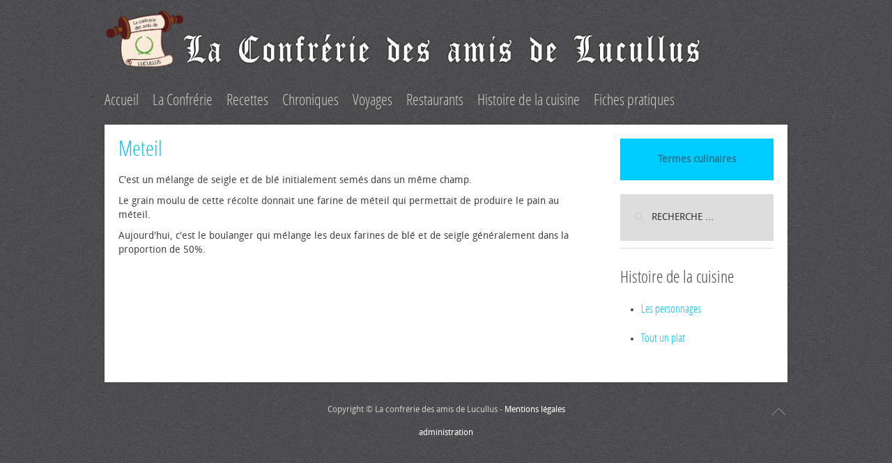

--- FILE ---
content_type: text/html; charset=utf-8
request_url: https://www.cuisine-lucullus.com/glossaire/item/meteil
body_size: 2869
content:
<!DOCTYPE HTML>
<html lang="fr-fr" dir="ltr">

<head>
<meta charset="utf-8" />
<meta http-equiv="X-UA-Compatible" content="IE=edge,chrome=1">
<meta name="viewport" content="width=device-width, initial-scale=1">
<base href="https://www.cuisine-lucullus.com/glossaire/item/meteil" />
	<meta name="author" content="Lucullus" />
	<meta name="description" content="Mon site de cuisine" />
	<meta name="generator" content="Joomla! - Open Source Content Management" />
	<title>Meteil</title>
	<link href="/glossaire/item/meteil" rel="canonical" />
	<link href="https://www.cuisine-lucullus.com/component/search/?Itemid=142&amp;task=item&amp;item_id=2583&amp;format=opensearch" rel="search" title="Valider Ma cuisine" type="application/opensearchdescription+xml" />
	<link href="/templates/yoo_tasty/favicon.ico" rel="shortcut icon" type="image/vnd.microsoft.icon" />
	<link href="/media/zoo/applications/business/templates/default/assets/css/zoo.css?ver=20230222" rel="stylesheet" type="text/css" />
	<link href="/cache/widgetkit/widgetkit-d9a0582e.css" rel="stylesheet" type="text/css" />
	<script src="/media/jui/js/jquery.min.js?36dff4a8400547dc85fadc1ce0646fd0" type="text/javascript"></script>
	<script src="/media/jui/js/jquery-noconflict.js?36dff4a8400547dc85fadc1ce0646fd0" type="text/javascript"></script>
	<script src="/media/jui/js/jquery-migrate.min.js?36dff4a8400547dc85fadc1ce0646fd0" type="text/javascript"></script>
	<script src="/media/zoo/assets/js/responsive.js?ver=20230222" type="text/javascript"></script>
	<script src="/components/com_zoo/assets/js/default.js?ver=20230222" type="text/javascript"></script>
	<script src="/cache/widgetkit/widgetkit-1e127c72.js" type="text/javascript"></script>
	<script src="/templates/yoo_tasty/warp/libraries/jquery/jquery.js" type="text/javascript"></script>

<link rel="apple-touch-icon-precomposed" href="/templates/yoo_tasty/apple_touch_icon.png" />
<link rel="stylesheet" href="/templates/yoo_tasty/css/base.css" />
<link rel="stylesheet" href="/templates/yoo_tasty/css/layout.css" />
<link rel="stylesheet" href="/templates/yoo_tasty/css/menus.css" />
<style>.wrapper { max-width: 1000px; }
#sidebar-a { width: 25%; }
#maininner { width: 75%; }
#menu .dropdown { width: 250px; }
#menu .columns2 { width: 500px; }
#menu .columns3 { width: 750px; }
#menu .columns4 { width: 1000px; }</style>
<link rel="stylesheet" href="/templates/yoo_tasty/css/modules.css" />
<link rel="stylesheet" href="/templates/yoo_tasty/css/tools.css" />
<link rel="stylesheet" href="/templates/yoo_tasty/css/system.css" />
<link rel="stylesheet" href="/templates/yoo_tasty/css/extensions.css" />
<link rel="stylesheet" href="/templates/yoo_tasty/css/custom.css" />
<link rel="stylesheet" href="/templates/yoo_tasty/css/background/noise_grey.css" />
<link rel="stylesheet" href="/templates/yoo_tasty/css/font1/droidsans.css" />
<link rel="stylesheet" href="/templates/yoo_tasty/css/font2/opensans.css" />
<link rel="stylesheet" href="/templates/yoo_tasty/css/font3/opensans.css" />
<link rel="stylesheet" href="/templates/yoo_tasty/css/wrapper/shadow.css" />
<link rel="stylesheet" href="/templates/yoo_tasty/css/style.css" />
<link rel="stylesheet" href="/templates/yoo_tasty/css/responsive.css" />
<link rel="stylesheet" href="/templates/yoo_tasty/css/print.css" />
<link rel="stylesheet" href="/templates/yoo_tasty/fonts/droidsans.css" />
<link rel="stylesheet" href="/templates/yoo_tasty/fonts/opensans.css" />
<script src="/templates/yoo_tasty/warp/js/warp.js"></script>
<script src="/templates/yoo_tasty/warp/js/responsive.js"></script>
<script src="/templates/yoo_tasty/warp/js/accordionmenu.js"></script>
<script src="/templates/yoo_tasty/warp/js/dropdownmenu.js"></script>
<script src="/templates/yoo_tasty/js/template.js"></script>
</head>

<body id="page" class="page sidebar-a-right sidebars-1  noblog " data-config='{"twitter":1,"plusone":1,"facebook":1}'>
	
	<div id="page-bg">
		<div>

						
			<div class="wrapper grid-block">

				<header id="header" class="grid-block">

						
					<a id="logo" href="https://www.cuisine-lucullus.com">
	<p><img src="/images/logo-lucullus.png" alt="logo-lucullus" width="113" height="83" /><img class="size-auto" src="/images/confrerie_lucullus.png" alt="confrerie lucullus" width="748" height="50" /></p></a>
					
										
										<nav id="menu"><ul class="menu menu-dropdown"><li class="level1 item101"><a href="/" class="level1"><span>Accueil</span></a></li><li class="level1 item154"><a href="/la-confrerie" class="level1"><span>La Confrérie</span></a></li><li class="level1 item104"><a href="/les-recettes" class="level1"><span>Recettes</span></a></li><li class="level1 item117"><a href="/les-chroniques" class="level1"><span>Chroniques</span></a></li><li class="level1 item123"><a href="/voyages" class="level1"><span>Voyages</span></a></li><li class="level1 item156 parent"><a href="/restaurants" class="level1 parent"><span>Restaurants</span></a><div class="dropdown columns1"><div class="dropdown-bg"><div><div class="width100 column"><ul class="nav-child unstyled small level2"><li class="level2 item223"><a href="/restaurants/paris" class="level2"><span>Paris</span></a></li><li class="level2 item224"><a href="/restaurants/ile-de-france" class="level2"><span>Île de France</span></a></li><li class="level2 item247"><a href="/restaurants/alsace-lorraine" class="level2"><span>Alsace-Lorraine</span></a></li><li class="level2 item245"><a href="/restaurants/auvergne" class="level2"><span>Auvergne</span></a></li><li class="level2 item231"><a href="/restaurants/bourgogne" class="level2"><span>Bourgogne</span></a></li><li class="level2 item222"><a href="/restaurants/centrevaldeloire" class="level2"><span>Centre-Val de Loire</span></a></li><li class="level2 item226"><a href="/restaurants/dauphine" class="level2"><span>Dauphiné</span></a></li><li class="level2 item229"><a href="/restaurants/grand-lyonnais" class="level2"><span>Grand Lyonnais</span></a></li><li class="level2 item227"><a href="/restaurants/normandie" class="level2"><span>Normandie</span></a></li><li class="level2 item225"><a href="/restaurants/poitou-charentes" class="level2"><span>Poitou-Charentes</span></a></li><li class="level2 item212"><a href="/restaurants/paca" class="level2"><span>Provence Alpes Côte d'Azur</span></a></li><li class="level2 item228"><a href="/restaurants/velais-et-vivarais" class="level2"><span>Velay &amp; Vivarais</span></a></li><li class="level2 item177"><a href="/restaurants/velay-vivarais-o" class="level2"><span>Velay &amp; Vivarais-o</span></a></li><li class="level2 item268"><a href="/restaurants/les-cevennes" class="level2"><span>Les Cévennes</span></a></li></ul></div></div></div></div></li><li class="level1 item136 parent"><a href="/histoire-de-la-cuisine" class="level1 parent"><span>Histoire de la cuisine</span></a><div class="dropdown columns1"><div class="dropdown-bg"><div><div class="width100 column"><ul class="nav-child unstyled small level2"><li class="level2 item137"><a href="/histoire-de-la-cuisine/les-personnages" class="level2"><span>Les personnages</span></a></li><li class="level2 item175"><a href="/histoire-de-la-cuisine/tout-un-plat" class="level2"><span>Tout un plat</span></a></li></ul></div></div></div></div></li><li class="level1 item149"><a href="/les-fiches-pratiques" class="level1"><span>Fiches pratiques</span></a></li></ul></nav>
									
									
				</header>

				
				<div id="block-main" class="grid-block">

										
										<div id="main" class="grid-block">
					
						<div id="maininner" class="grid-box">
						
							
							
														<section id="content" class="grid-block"><div id="system-message-container">
	</div>


<div id="yoo-zoo" class="yoo-zoo business-default business-default-meteil">

		<div class="item">
		

<div class="floatbox">

	
		<h1 class="pos-title"> <a title="Meteil" href="/glossaire/item/meteil">Meteil</a> </h1>
	
	
		<div class="pos-description">
		<div class="element element-textarea first last">
	<p>C'est un mélange de seigle et de blé initialement semés dans un même champ.</p>
<p>Le grain moulu de cette récolte donnait une farine de méteil qui permettait de produire le pain au méteil.</p>
<p>Aujourd'hui, c'est le boulanger qui mélange les deux farines de blé et de seigle généralement dans la proportion de 50%.</p></div>	</div>
	
	
	
</div>

			</div>
	
</div>
</section>
							
							
						</div>
						<!-- maininner end -->
						
												<aside id="sidebar-a" class="grid-box"><div class="grid-box width100 grid-v"><div class="module mod-box mod-box-color  deepest">

			
	<div style="text-align: center;"><b><a href="/glossaire">Termes culinaires</a></b></div>		
</div></div><div class="grid-box width100 grid-v"><div class="module mod-box mod-box-default  deepest">

			
<form id="searchbox-93" class="searchbox" action="/glossaire" method="post" role="search">
	<input type="text" value="" name="searchword" placeholder="recherche ..." />
	<button type="reset" value="Reset"></button>
	<input type="hidden" name="task"   value="search" />
	<input type="hidden" name="option" value="com_search" />
	<input type="hidden" name="Itemid" value="142" />	
</form>

<script src="/templates/yoo_tasty/warp/js/search.js"></script>
<script>
jQuery(function($) {
	$('#searchbox-93 input[name=searchword]').search({'url': '/component/search/?tmpl=raw&amp;type=json&amp;ordering=&amp;searchphrase=all', 'param': 'searchword', 'msgResultsHeader': 'Résultats de la recherche', 'msgMoreResults': 'Plus de résultats', 'msgNoResults': 'Aucun résultat trouvé'}).placeholder();
});
</script>		
</div></div><div class="grid-box width100 grid-v"><div class="module mod-line mod-transparent  deepest">

		<h3 class="module-title">Histoire de la cuisine</h3>	<ul class="categories-module mod-list">
	<li> 		<h4>
		<a href="/histoire-de-la-cuisine/12-les-personnages">
		Les personnages					</a>
		</h4>

					</li>
	<li> 		<h4>
		<a href="/histoire-de-la-cuisine/13-tout-un-plat">
		Tout un plat					</a>
		</h4>

					</li>
</ul>
		
</div></div></aside>
												
						
					</div>
										<!-- main end -->

										
				</div>

								
								<footer id="footer" class="grid-block">

										<a id="totop-scroller" href="#page"></a>
					
					<div class="module   deepest">

			
	<p style="text-align: center;">Copyright © La confrérie des amis de Lucullus - <a href="/8-informations/444-mentions-legales">Mentions légales</a></p>
<p style="text-align: center;"><a href="/jlucullus/administrator">administration</a></p>		
</div>
				</footer>
				
			</div>
			
			
		</div>
	</div>

</body>
</html>

--- FILE ---
content_type: text/css
request_url: https://www.cuisine-lucullus.com/templates/yoo_tasty/warp/systems/joomla/css/system.css
body_size: 1216
content:
/* Copyright (C) YOOtheme GmbH, http://www.gnu.org/licenses/gpl.html GNU/GPL */

/*
 * Additional System Stylesheet for Joomla 1.7
 */


/* Item (Addition)
----------------------------------------------------------------------------------------------------*/
 
#system .item > header .icon { 
	margin: 2px 0 0 5px;
	float: right;
}

#system .item > .edit a { vertical-align: text-top; }


/* Item List
----------------------------------------------------------------------------------------------------*/

#system .item-list {
	margin-top: 10px;
	overflow: hidden;
}


/* Filter
----------------------------------------------------------------------------------------------------*/

#system .filter {
	margin: 0 0 10px 0;
	overflow: hidden;
}

#system .filter > div {
	margin: 0 10px 0 0;
	float: left;
}


/* Form Submission
----------------------------------------------------------------------------------------------------*/

#system form.submission fieldset > div { overflow: hidden; }
#system form.submission fieldset > div > * { vertical-align: middle; }
#system form.submission fieldset > div > label:first-child {
	display: block;
	width: 250px;
	float: left;
}

#system form.submission fieldset > div > input[type='text'],
#system form.submission fieldset > div > input[type='password'] {
	padding: 5px;
	width: 250px;
}
#system form.submission fieldset > div > select {
	padding: 5px;
	width: 262px;
}

#system form.submission fieldset > div > textarea { width: 255px; }

#system form.submission small {
	display: block;
	margin: -25px 0 25px 0;
}

#system form.submission div.submit {
	margin-top: -20px;
	text-align: center;
}

#system form.submission div > .calendar { margin-left: 5px; }
#system form.submission #metadesc { height: 100px; }
#system form.submission #metakey { height: 60px; }

/* Validation */
#system .invalid { border-color: #ff0000; }
#system label.invalid { color: #ff0000; }

/* Calendar */
#system a img.calendar {
	width: 16px;
	height: 16px;
	margin-left: 3px;
	background: url(../../../../../system/images/calendar.png) no-repeat;
	cursor: pointer;
	vertical-align: middle;
}

/* Editor Buttons */
#system #editor-xtd-buttons {
	margin: 10px 0 10px 0;
	padding: 0;
}

#system #editor-xtd-buttons .button2-left,
#system #editor-xtd-buttons .button2-left * { float: left; }

#system #editor-xtd-buttons .button2-left {
	margin-right: 5px;
	background: url(../../../../../system/images/j_button2_left.png) no-repeat;
}

#system #editor-xtd-buttons .button2-left .image { background: url(../../../../../system/images/j_button2_image.png) 100% 0 no-repeat; }
#system #editor-xtd-buttons .button2-left .article,
#system #editor-xtd-buttons .button2-left .readmore { background: url(../../../../../system/images/j_button2_readmore.png) 100% 0 no-repeat; }
#system #editor-xtd-buttons .button2-left .pagebreak { background: url(../../../../../system/images/j_button2_pagebreak.png) 100% 0 no-repeat; }

#system #editor-xtd-buttons .button2-left a,
#system #editor-xtd-buttons .button2-left span {
	display: block;
	height: 22px;
	padding: 0 24px 0 6px;
	line-height: 22px;
	font-size: 11px;
	color: #666;
}

#system #editor-xtd-buttons .button2-left span { color: #999; }

#system #editor-xtd-buttons .button2-left a:hover {
	text-decoration: none;
	color: #0B55C4;
}

/* Small (Login) */
#system form.submission.small fieldset > div { margin: 15px 0; }


/* Tooltip
----------------------------------------------------------------------------------------------------*/

.tip-wrap {
	display: none;
	float: left;
	background: #ffc;
	border: 1px solid #D4D5AA;
	padding: 5px;
	max-width: 200px;
	color: #323232;
	font-size: 12px;
}

.tip-title {
	margin-top: -15px;
	padding: 15px 0 5px 0;
	background: url(../../../../../system/images/selector-arrow.png) no-repeat;
	font-weight: bold;
	font-size: 13px;
	
}


/* Pagebreak Navigation
----------------------------------------------------------------------------------------------------*/

#article-index {
	margin: 0 0 15px 15px;
	float: right;
}

#article-index ul,
.pagination > ul {
	list-style: none;
	margin: 0;
	padding: 0;
}

.pagination > ul > li { display: inline-block; }


/* System Messages
----------------------------------------------------------------------------------------------------*/

#system-message {
	margin: 0 0 10px 0;
	padding: 0;
}
#system-message dt { display: none; }
#system-message dd {
	margin-left: 0;
	padding: 10px;
	border-top: 3px solid #84A7DB;
	border-bottom: 3px solid #84A7DB;
	color: #0055BB;
}
#system-message dd ul {
	margin: 0;
	padding: 0;
	list-style: none;
}

#system-message dd.error { color: #c00; background-color: #E6C0C0; border-top: 3px solid #DE7A7B; border-bottom: 3px solid #DE7A7B;}
#system-message dd.notice { color: #c00; background: #EFE7B8; border-top: 3px solid #F0DC7E; border-bottom: 3px solid #F0DC7E;}


/* System Debug
----------------------------------------------------------------------------------------------------*/
 
#system-debug {
	padding: 30px;
	background: #fff;
	color: #333;
}
#system-debug div { font-size: 11px;}

